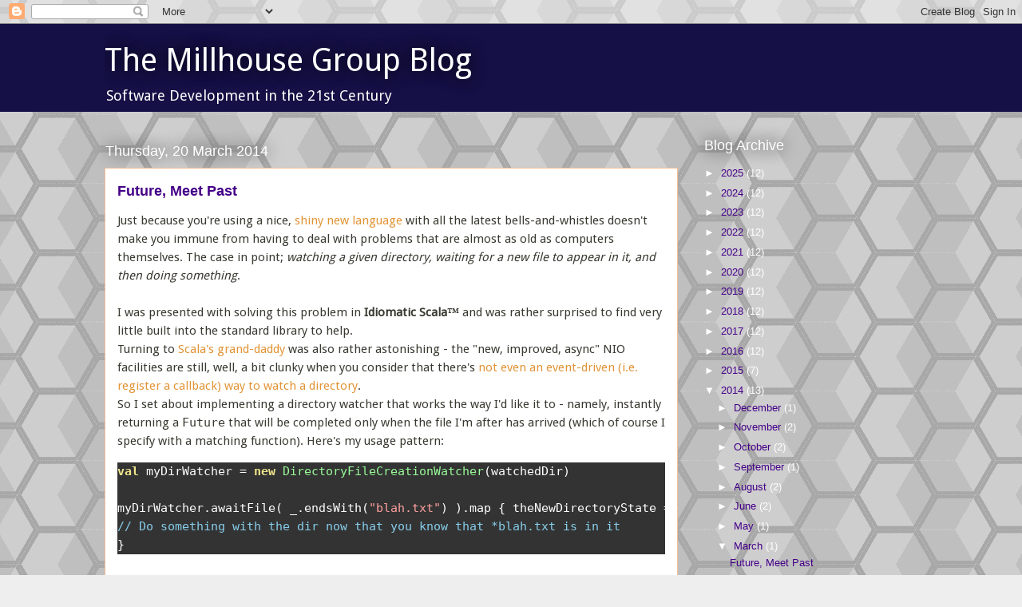

--- FILE ---
content_type: text/html; charset=utf-8
request_url: https://www.google.com/recaptcha/api2/aframe
body_size: 268
content:
<!DOCTYPE HTML><html><head><meta http-equiv="content-type" content="text/html; charset=UTF-8"></head><body><script nonce="aCBaERBGLolH8WAhJvQe2w">/** Anti-fraud and anti-abuse applications only. See google.com/recaptcha */ try{var clients={'sodar':'https://pagead2.googlesyndication.com/pagead/sodar?'};window.addEventListener("message",function(a){try{if(a.source===window.parent){var b=JSON.parse(a.data);var c=clients[b['id']];if(c){var d=document.createElement('img');d.src=c+b['params']+'&rc='+(localStorage.getItem("rc::a")?sessionStorage.getItem("rc::b"):"");window.document.body.appendChild(d);sessionStorage.setItem("rc::e",parseInt(sessionStorage.getItem("rc::e")||0)+1);localStorage.setItem("rc::h",'1769760257991');}}}catch(b){}});window.parent.postMessage("_grecaptcha_ready", "*");}catch(b){}</script></body></html>

--- FILE ---
content_type: application/javascript; charset=utf-8
request_url: https://cdn.jsdelivr.net/gh/google/code-prettify@master/loader/lang-scala.js
body_size: 301
content:
/*

 Copyright (C) 2010 Google Inc.

 Licensed under the Apache License, Version 2.0 (the "License");
 you may not use this file except in compliance with the License.
 You may obtain a copy of the License at

    http://www.apache.org/licenses/LICENSE-2.0

 Unless required by applicable law or agreed to in writing, software
 distributed under the License is distributed on an "AS IS" BASIS,
 WITHOUT WARRANTIES OR CONDITIONS OF ANY KIND, either express or implied.
 See the License for the specific language governing permissions and
 limitations under the License.
*/
PR.registerLangHandler(PR.createSimpleLexer([["pln",/^[\t\n\r \xA0]+/,null,"\t\n\r \u00a0"],["str",/^(?:"(?:(?:""(?:""?(?!")|[^\\"]|\\.)*"{0,3})|(?:[^"\r\n\\]|\\.)*"?))/,null,'"'],["lit",/^`(?:[^\r\n\\`]|\\.)*`?/,null,"`"],["pun",/^[!#%&()*+,\-:;<=>?@\[\\\]^{|}~]+/,null,"!#%&()*+,-:;<=>?@[\\]^{|}~"]],[["str",/^'(?:[^\r\n\\']|\\(?:'|[^\r\n']+))'/],["lit",/^'[a-zA-Z_$][\w$]*(?!['$\w])/],["kwd",/^(?:abstract|case|catch|class|def|do|else|extends|final|finally|for|forSome|if|implicit|import|lazy|match|new|object|override|package|private|protected|requires|return|sealed|super|throw|trait|try|type|val|var|while|with|yield)\b/],
["lit",/^(?:true|false|null|this)\b/],["lit",/^(?:(?:0(?:[0-7]+|X[0-9A-F]+))L?|(?:(?:0|[1-9][0-9]*)(?:(?:\.[0-9]+)?(?:E[+\-]?[0-9]+)?F?|L?))|\\.[0-9]+(?:E[+\-]?[0-9]+)?F?)/i],["typ",/^[$_]*[A-Z][_$A-Z0-9]*[a-z][\w$]*/],["pln",/^[$a-zA-Z_][\w$]*/],["com",/^\/(?:\/.*|\*(?:\/|\**[^*/])*(?:\*+\/?)?)/],["pun",/^(?:\.+|\/)/]]),["scala"]);


--- FILE ---
content_type: application/javascript; charset=utf-8
request_url: https://themillhousegroup.github.io/md-in-blogger/markdown-highlight-in-blogger.js
body_size: 1285
content:
//
// markdown-highlight-in-blogger.js -- javascript for using Markdown in Blogger
// Based on:
// - Francis Tang's 2011: http://blog.chukhang.com/2011/09/markdown-in-blogger.html
// - Divya van Mahajan's 2017: https://js-react.blogspot.com/2017/01/using-markdown-in-blogger.html
//
// Redistributable under a BSD-style open source license.
// Documentation: https://github.com/themillhousegroup/md-in-blogger
//

// namespace
var MarkdownHighlightInBlogger = {};

const htmlEntities = {
  '&amp;': '&',
  '&lt;': '<',
  '&gt;': '>',
  '&quot;': '"',
  '&#039;': "'",
  '&ndash;': '-',
};

MarkdownHighlightInBlogger.replaceEntities = function (str) {
  return str.replace(/&[\w#]+;/g, entity => {
    return htmlEntities[entity] || entity;
  });
}

MarkdownHighlightInBlogger.convertBlock = function (block, classToAdd) {
    // showdown renderer
    var converter = new showdown.Converter({});
    converter.setFlavor('github');
    var rawText = block.innerHTML;

    console.info(`Converting:\n'${rawText}'...`);
    var withEntitiesReplaced = MarkdownHighlightInBlogger.replaceEntities(rawText)

    console.info(`Entities replaced:\n '${withEntitiesReplaced}'...`);
    var html = converter.makeHtml(withEntitiesReplaced);
    console.info(`Converted to:\n'${html}'`);
    var md = $(html); //.css('border','3px solid blue');
    md.insertBefore(block);
    classToAdd && md.addClass(classToAdd);
    block.hidden = true;
};

MarkdownHighlightInBlogger.convertMD = function () {
  try {
    // Wait until everything has been processed before
    // attempting Mermaid diagram conversion;
    // https://mermaid.js.org/config/usage.html
    mermaid.initialize({ startOnLoad: false });

    $('div.post.hentry').each(function (i, block) {
      var convertBody = false;
      $(block).find('span.post-labels a').each(function (i, tagLink) {
        if (tagLink.innerText === "markdown-enabled") {
          console.info(`Found label '${tagLink.innerText}' - will perform Markdown conversion on blog post entry ${block.id}`);
          tagLink.hidden = true;
          convertBody = true;
        }
      });

      if (convertBody) {
        var body = $(block).find("div.post-body.entry-content")[0];
        MarkdownHighlightInBlogger.convertBlock(body, "post-body entry-content markdown-enhanced");
      }
    });

    $('pre.markdown').each(function (i, block) {
      console.info(`Converting block ${block.id}`);
      MarkdownHighlightInBlogger.convertBlock(block);
    });
    $('pre code:not(.mermaid)').each(function (i, block) {
      console.info(`Found code block - applying highlighting`)
      hljs.highlightBlock(block);
    });

    $('pre code.mermaid').each(function (i, mermaidBlock) {
      // console.info(`Found mermaid block - applying pre-Mermaid unescapes`);
      const oldContent = mermaidBlock.innerHTML;
      // console.info(`oldContent: ${oldContent}`);
      var doc = new DOMParser().parseFromString(oldContent, "text/html");
      // console.info(`newContent: ${doc.documentElement.textContent}`);

      mermaidBlock.innerHTML = doc.documentElement.textContent;
    });

      // Bring in ALL the network diagram icon sets from https://github.com/themillhousegroup/affinity-for-mermaid,
      // giving them nice names for use in the mermaid diagrams.
      // Use these with the architecture-beta Mermaid syntax. 
      // They are lazy-loaded so won't affect page load times 
      mermaid.registerIconPacks([
      {
          name: 'affinity',
          loader: () =>
          fetch('https://themillhousegroup.github.io/affinity-for-mermaid/icons.json').then((res) => res.json()),
      },
      {
          name: 'affsquare',
          loader: () =>
          fetch('https://themillhousegroup.github.io/affinity-for-mermaid/square.json').then((res) => res.json()),
      },
      {
          name: 'affcircle',
          loader: () =>
          fetch('https://themillhousegroup.github.io/affinity-for-mermaid/circle.json').then((res) => res.json()),
      },
      ]);
    
    mermaid.run({
      querySelector: 'pre code.mermaid',
      suppressErrors: false,
    });
  } catch (exc) {
    console.error(exc);
  }
};

$(document).ready(MarkdownHighlightInBlogger.convertMD);

